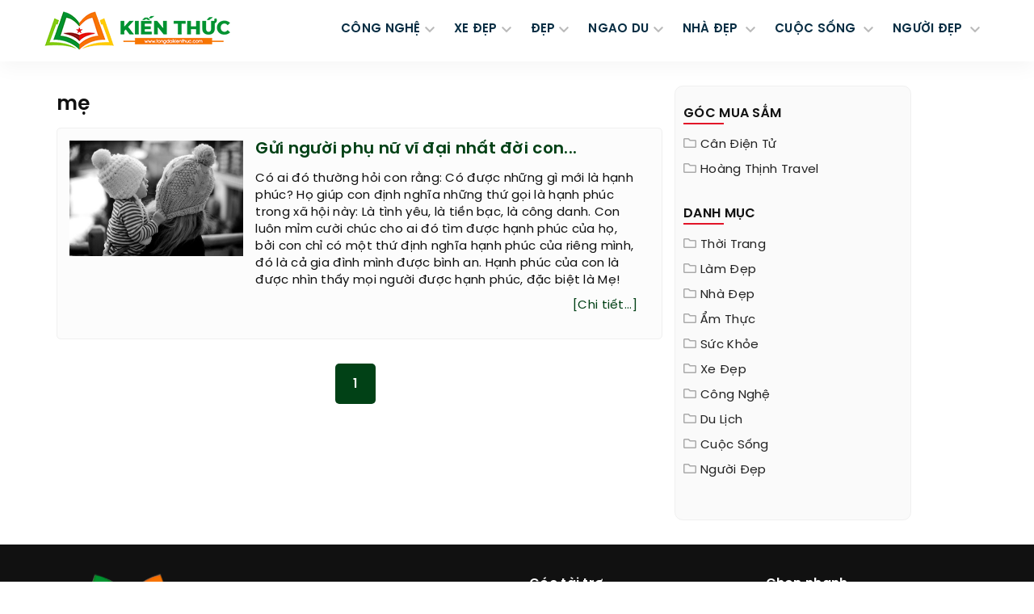

--- FILE ---
content_type: text/plain
request_url: https://www.google-analytics.com/j/collect?v=1&_v=j102&a=1984781591&t=pageview&_s=1&dl=https%3A%2F%2Ftongdaikienthuc.com%2Fme-tag.html&ul=en-us%40posix&dt=M%E1%BA%B9%20-%20tongdaikienthuc.com&sr=1280x720&vp=1280x720&_u=IEBAAEABAAAAACAAI~&jid=1295294477&gjid=857934608&cid=1334606634.1763197022&tid=UA-86813079-1&_gid=901852359.1763197022&_r=1&_slc=1&z=2144267424
body_size: -452
content:
2,cG-0B059FY59S